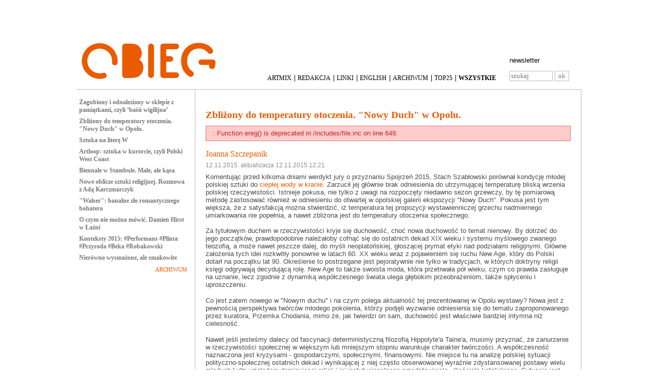

--- FILE ---
content_type: text/html; charset=utf-8
request_url: https://archiwum-obieg.u-jazdowski.pl/recenzje/36890
body_size: 14221
content:
<!DOCTYPE html PUBLIC "-//W3C//DTD XHTML 1.0 Strict//EN" "http://www.w3.org/TR/xhtml1/DTD/xhtml1-strict.dtd">
<html xmlns="http://www.w3.org/1999/xhtml" xml:lang="pl" lang="pl">
  <head>
    <meta name="verify-v1" content="TKqyBHp2zq3G26pPzdfHOxXJ20YHDIbvLmQJS9rvPbE=" />
    <meta name="avgthreatlabs-verification" content="454ff648c2df4f916fe3c55cb0ffa2a8951b405d" /> 
    <meta http-equiv="content-language" content="pl">
    <title>Zbliżony do temperatury otoczenia. &quot;Nowy Duch&quot; w Opolu.  | obieg.pl</title>
    <meta http-equiv="Content-Type" content="text/html; charset=utf-8" />
<meta name="description" content="Komentując przed kilkoma dniami werdykt jury o przyznaniu Spojrzeń 2015, Stach Szabłowski porównał kondycję młodej polskiej sztuki do ciepłej wody w kranie. Zarzucił jej głównie brak odniesienia do utrzymującej temperaturę bliską wrzenia" />
<meta name="keywords" content="Nowy Duch,Joanna Szczepanik,Agata Bielska,Justyna Górowska,Ola Kozioł,Michał Łagowski,Honorata Martin,Magdalena Starska,Przemysław Chodań,Galeria Sztuki Współczesnej,Opole,Recenzje,Obieg,sztuka,Polish art,CSW,Zamek Ujazdowski,fotografia,photography" />
<link rel="shortcut icon" href="/misc/favicon.ico" type="image/x-icon" />
    <style type="text/css" media="all">@import "/modules/cck/content.css";</style>
<style type="text/css" media="all">@import "/modules/date/date.css";</style>
<style type="text/css" media="all">@import "/modules/date/date_popup/themes/white.calendar.css";</style>
<style type="text/css" media="all">@import "/modules/date/date_popup/themes/timeentry.css";</style>
<style type="text/css" media="all">@import "/modules/footnotes/footnotes.css";</style>
<style type="text/css" media="all">@import "/modules/img_assist/img_assist.css";</style>
<style type="text/css" media="all">@import "/modules/lightbox2/css/lightbox.css";</style>
<style type="text/css" media="all">@import "/modules/node/node.css";</style>
<style type="text/css" media="all">@import "/modules/simplenews_old/simplenews.css";</style>
<style type="text/css" media="all">@import "/modules/system/defaults.css";</style>
<style type="text/css" media="all">@import "/modules/system/system.css";</style>
<style type="text/css" media="all">@import "/modules/tagadelic/tagadelic.css";</style>
<style type="text/css" media="all">@import "/modules/taxonomy_mymenu/taxonomy_mymenu.css";</style>
<style type="text/css" media="all">@import "/modules/user/user.css";</style>
<style type="text/css" media="all">@import "/modules/calendar/calendar.css";</style>
<style type="text/css" media="all">@import "/modules/cck/fieldgroup.css";</style>
<style type="text/css" media="all">@import "/sites/all/modules/print/css/printlinks.css";</style>
<style type="text/css" media="all">@import "/sites/all/modules/dhtml_mymenu/dhtml_menu.css";</style>
<style type="text/css" media="all">@import "/themes/obieg/style.css";</style>
    <script type="text/javascript" src="/misc/jquery.js"></script>
<script type="text/javascript" src="/misc/drupal.js"></script>
<script type="text/javascript" src="/modules/date/date_timezone/date_timezone.js"></script>
<script type="text/javascript" src="/modules/img_assist/img_assist.js"></script>
<script type="text/javascript" src="/modules/jquery_update/compat.js"></script>
<script type="text/javascript" src="/modules/lightbox2/js/auto_image_handling.js"></script>
<script type="text/javascript" src="/modules/lightbox2/js/lightbox.js"></script>
<script type="text/javascript" src="/misc/swfobject.js"></script>
<script type="text/javascript" src="/sites/all/modules/dhtml_mymenu/dhtml_menu.js"></script>
<script type="text/javascript">Drupal.extend({ settings: { "googleanalytics": { "trackOutgoing": 1, "trackMailto": 1, "trackDownload": 1, "trackDownloadExtensions": "7z|aac|avi|csv|doc|exe|flv|gif|gz|jpe?g|js|mp(3|4|e?g)|mov|pdf|phps|png|ppt|rar|sit|tar|torrent|txt|wma|wmv|xls|xml|zip", "LegacyVersion": 0 }, "lightbox2": { "rtl": false, "file_path": "/(\\w\\w/)files", "base_path": "/", "default_image": "/modules/lightbox2/images/brokenimage.jpg", "border_size": "45", "font_color": "000", "box_color": "fff", "top_position": "", "overlay_opacity": "0.8", "overlay_color": "000", "resize_sequence": "0", "resize_speed": 400, "fade_in_speed": 400, "slide_down_speed": 600, "use_alt_layout": 0, "disable_resize": 1, "disable_zoom": 0, "force_show_nav": 1, "loop_items": 0, "node_link_text": "", "node_link_target": "_blank", "image_count": "Zdjęcie !current z !total", "page_count": "Page !current of !total", "lite_press_x_close": "press \x3ca href=\"#\" onclick=\"hideLightbox(); return FALSE;\"\x3e\x3ckbd\x3ex\x3c/kbd\x3e\x3c/a\x3e to close", "display_image_size": "", "image_node_sizes": "(\\.jeszcze inne|\\.thumbnail|\\.preview|\\.image2|\\.image4|\\.view 2|\\.image3|\\.view 1|\\.view)", "trigger_lightbox_classes": "img.image-img_assist_custom", "trigger_lightbox_group_classes": "img.jeszcze inne, img.image-jeszcze inne,img.thumbnail, img.image-thumbnail,img.preview, img.image-preview,img.image2, img.image-image2,img.image4, img.image-image4,img.view 2, img.image-view 2,img.image3, img.image-image3,img.view 1, img.image-view 1,img.view, img.image-view,img._original, img.image-_original", "trigger_slideshow_classes": "", "trigger_lightframe_classes": "", "trigger_lightframe_group_classes": "", "custom_class_handler": 0, "custom_trigger_classes": "", "disable_for_gallery_lists": 0, "disable_for_acidfree_gallery_lists": true, "enable_acidfree_videos": false, "slideshow_interval": 5000, "slideshow_automatic_exit": 1, "show_play_pause": 1, "pause_on_next_click": 0, "pause_on_previous_click": true, "loop_slides": 0, "iframe_width": "600", "iframe_height": "600", "iframe_border": 1, "enable_video": 0 } } });</script>
<script type="text/javascript">var BASE_URL = "/";</script>
    <script type="text/javascript" src="/modules/mylink/short.js"></script>
    <script type="text/javascript" src="/misc/jquery_flash.js"></script>
    <style type="text/css" media="print">@import "/themes/obieg/print.css";</style>
    <!--[if lt IE 7]>
    <style type="text/css" media="all">@import "/themes/obieg/fix-ie.css";</style>
    <![endif]-->
  </head>
  <body onclick="closemenu()" class="sidebar-left">

<!-- Layout -->
<div id="header-region" class="clear-block" height="70px"><div id="block-dhtml_mymenu-0" class="clear-block block block-dhtml_mymenu">


  <div class="content">
      <div class="dhtml-mymenu" id="dhtml-mymenu_1">
        <div class="mymenu">
          <!--<div class="myheader">
            <a id="C1" class="LinkClose" href="#"><img height="13" width="13" alt="x" src="http://www.wykop.pl/imgdesign/ihelp/closeIt.png"/></a>
          </div>-->
          <div class="mymenu_1"><span class=title>WSZYSTKIE</span><ul class="menu">
<li class="leaf"><a href="/wydarzenie" title="View this section">WYDARZENIE</a></li>
<li class="leaf"><a href="/recenzje" title="View this section">RECENZJE</a></li>
<li class="leaf"><a href="/taxonomy/term/81" title="View this section">TEKSTY</a></li>
<li class="leaf"><a href="/kr%C3%B3tko" title="View this section">KRÓTKO</a></li>
<li class="leaf"><a href="/taxonomy/term/83" title="View this section">ROZMOWY</a></li>
<li class="leaf"><a href="/taxonomy/term/84" title="View this section">PREZENTACJE</a></li>
<li class="leaf"><a href="/taxonomy/term/85" title="View this section">KSIĄŻKI</a></li>
<li class="leaf"><a href="/taxonomy/term/86" title="View this section">FELIETON</a></li>
<li class="leaf"><a href="/kronika-29" title="View this section">KRONIKA</a></li>
<li class="leaf"><a href="/english" title="View this section">ENGLISH</a></li>
<li class="leaf"><a href="/linki" title="View this section">LINKI</a></li>
<li class="leaf"><a href="/obiegtv" title="View this section">OBIEG.TV</a></li>
</ul>

<div class="line"></div><ul class="menu">
<li class="leaf"><a href="/artmix" title="View this section">ARTMIX</a></li>
</ul>
<ul class="menu"><li class="leaf"><a href="/krytykant-jakub-banasiak">KRYTYKANT JAKUB BANASIAK</a></li></ul>
          </div>
          <div class="mymenu_2"><span class=title>BLOGI</span><div class='view view-menu-blogi'><div class='view-content view-content-menu-blogi'><ul class="blog clear-block"><li class=''><div class='view-item view-item-menu_blogi'><p class='view-field view-data-mylink_item_url'><a href="http://artaktualia.blogspot.com/" target="_blank">Art Aktualia</a></p> </div></li>
<li class=''><div class='view-item view-item-menu_blogi'><p class='view-field view-data-mylink_item_url'><a href="http://www.hiperrealizm.blogspot.com/" target="_blank">Hiperrealizm</a></p> </div></li>
<li class=''><div class='view-item view-item-menu_blogi'><p class='view-field view-data-mylink_item_url'><a href="http://strasznasztuka.blox.pl/" target="_blank">Straszna sztuka</a></p> </div></li>
<li class=''><div class='view-item view-item-menu_blogi'><p class='view-field view-data-mylink_item_url'><a href="http://flaneriaa.blox.pl/html" target="_blank">Flaneriaa!</a></p> </div></li>
<li class=''><div class='view-item view-item-menu_blogi'><p class='view-field view-data-mylink_item_url'><a href="http://pinknotdead.blox.pl/html" target="_blank">Pink not dead!</a></p> </div></li>
<li class=''><div class='view-item view-item-menu_blogi'><p class='view-field view-data-mylink_item_url'><a href="http://magdalena-ujma.blogspot.com/ " target="_blank">Krytyk na skraju...</a></p> </div></li>
<li class=''><div class='view-item view-item-menu_blogi'><p class='view-field view-data-mylink_item_url'><a href="http://fotoartaddict.blogspot.com/" target="_blank">Art Addict</a></p> </div></li>
</ul>
</div></div>
<div class="line"></div><ul class="menu">
<li class="leaf"><a href="/og%C5%82oszeniowy" title="View this section">Ogłoszeniowy</a></li>
</ul>
</div><div class="mymenu_4"><div class="line"></div><ul class="all-links links"><li  class="first menu-1-1-217"><a href="/redakcja/" class="menu-1-1-217">REDAKCJA</a></li>
<li  class="last menu-1-2-217"><a href="/reklama/" class="menu-1-2-217">REKLAMA</a></li>
</ul></div></div>
      </div></div>
</div>
</div>

  <div id="wrapper">
    <div id="container" class="clear-block">
      <div id="header" class="clear-block">
        <div id="logo-floater">
        <a href="/" title=""><img src="/themes/obieg/logo.png" alt="" id="logo" /></a>        </div>
         <div id="header-center">
          <div id="header-1">
          <div id="reklama_2">
          <div id="baner_up">

</div>          </div>
                    <ul class="primary-links links"><li  class="first menu-1-1-74"><a href="/artmix" class="menu-1-1-74">ARTMIX</a></li>
<li  class="menu-1-2-74"><a href="/redakcja/" class="menu-1-2-74">REDAKCJA</a></li>
<li  class="menu-1-3-74"><a href="/linki" class="menu-1-3-74">LINKI</a></li>
<li  class="menu-1-4-74"><a href="/english" class="menu-1-4-74">ENGLISH</a></li>
<li  class="menu-1-5-74"><a href="/archiwum/79" class="menu-1-5-74">ARCHIWUM</a></li>
<li  class="menu-1-6-74"><a href="/top25" class="menu-1-6-74">TOP25</a></li>
<li  class="last menu-1-7-74"><a href="javascript: show();" title="Wszystkie kategorie" class="menu-1-7-74">WSZYSTKIE</a></li>
</ul>                    </div></div>
          <div id="header-2">
          <ul class="secondary-links"><li  class="first last menu-1-1-2"><a href="/newsletter/subscriptions" class="menu-1-1-2">newsletter</a></li>
</ul><div class="header-search"><form action="/recenzje/36890"  accept-charset="UTF-8" method="post" id="search-theme-form">
<div><div id="search" class="container-inline"><div class="form-item">
 <input type="text" maxlength="256" name="search_theme_form_keys" id="edit-search-theme-form-keys"  size="10" value="szukaj" onclick="this.value=&quot;&quot;" class="form-text" />
</div>
<input type="submit" name="op" id="edit-submit" value="ok"  class="form-submit" />
<input type="hidden" name="form_id" id="edit-search-theme-form" value="search_theme_form"  />
</div>
</div></form>
          </div>
                </div>
      </div> <!-- /header -->

            <div id="sidebar-left" class="sidebar">
      <div id="block-taxonomy_mymenu-75" class="clear-block block block-taxonomy_mymenu">


  <div class="content">
<div class='view view-nodes-category'><div class='view-content view-content-nodes-category'><div class="item-list"><ul><li><div class='view-item view-item-nodes-category'><div class='view-field view-data-node-title'><a href="/recenzje/37079">Zagubiony i odnaleziony w sklepie z pamiątkami, czyli ‘baśń wigilijna’</a></div><div class='view-field view-data-node-comment-statistics-comment-count'></div></div>
</li><li><div class='view-item view-item-nodes-category'><div class='view-field view-data-node-title'><a href="/recenzje/36890" class="active">Zbliżony do temperatury otoczenia. &quot;Nowy Duch&quot; w Opolu. </a></div><div class='view-field view-data-node-comment-statistics-comment-count'></div></div>
</li><li><div class='view-item view-item-nodes-category'><div class='view-field view-data-node-title'><a href="/recenzje/36728">Sztuka na literę W</a></div><div class='view-field view-data-node-comment-statistics-comment-count'></div></div>
</li><li><div class='view-item view-item-nodes-category'><div class='view-field view-data-node-title'><a href="/recenzje/36662">Artloop: sztuka w kurorcie, czyli Polski West Coast</a></div><div class='view-field view-data-node-comment-statistics-comment-count'></div></div>
</li><li><div class='view-item view-item-nodes-category'><div class='view-field view-data-node-title'><a href="/recenzje/36600">Biennale w Stambule. Małe, ale kąsa</a></div><div class='view-field view-data-node-comment-statistics-comment-count'></div></div>
</li><li><div class='view-item view-item-nodes-category'><div class='view-field view-data-node-title'><a href="/recenzje/36304">Nowe oblicze sztuki religijnej. Rozmowa z Adą Karczmarczyk</a></div><div class='view-field view-data-node-comment-statistics-comment-count'></div></div>
</li><li><div class='view-item view-item-nodes-category'><div class='view-field view-data-node-title'><a href="/recenzje/36231">&quot;Walser&quot;: banalne zło romantycznego bohatera</a></div><div class='view-field view-data-node-comment-statistics-comment-count'></div></div>
</li><li><div class='view-item view-item-nodes-category'><div class='view-field view-data-node-title'><a href="/recenzje/36164">O czym nie można mówić. Damien Hirst w Łaźni</a></div><div class='view-field view-data-node-comment-statistics-comment-count'></div></div>
</li><li><div class='view-item view-item-nodes-category'><div class='view-field view-data-node-title'><a href="/recenzje/36098">Konteksty 2015: #Performans #Plinta #Przyroda #Beka #Robakowski</a></div><div class='view-field view-data-node-comment-statistics-comment-count'></div></div>
</li><li><div class='view-item view-item-nodes-category'><div class='view-field view-data-node-title'><a href="/recenzje/36017">Nierówno wysmażone, ale smakowite</a></div><div class='view-field view-data-node-comment-statistics-comment-count'></div></div>
</li></ul></div></div></div>
<div class="archive clear-block"><a href="/archiwum/80" class="block-archive">ARCHIWUM</a></div></div>
</div>
      </div>
      
    <div id="center">
      <div id="squeeze">
        <div class="right-corner">
          <div class="left-corner">
                    
                    <h2>Zbliżony do temperatury otoczenia. &quot;Nowy Duch&quot; w Opolu. </h2>          
          
                    <div class="messages error">
: Function ereg() is deprecated in /includes/file.inc on line 649.</div>
          <div id="node-36890" class="node">



      <span class="submitted_user">
    Joanna Szczepanik    </span>
    <span class="submitted">12.11.2015.&nbsp;aktualizacja&nbsp;12.11.2015 12:21</span>
    <div class="content">
    <p>
Komentując przed kilkoma dniami werdykt jury o przyznaniu Spojrzeń 2015, Stach Szabłowski porównał kondycję młodej polskiej sztuki do <a href="http://www.dwutygodnik.com/artykul/6203-ciepla-woda-w-kranie.html">ciepłej wody w kranie</a>. Zarzucił jej głównie brak odniesienia do utrzymującej temperaturę bliską wrzenia polskiej rzeczywistości. Istnieje pokusa, nie tylko z uwagi na rozpoczęty niedawno sezon grzewczy, by tę pomiarową metodę zastosować również w odniesieniu do otwartej w opolskiej galerii ekspozycji &quot;Nowy Duch&quot;. Pokusa jest tym większa, że z satysfakcją można stwierdzić, iż temperatura tej propozycji wystawienniczej grzechu nadmiernego umiarkowania nie popełnia, a nawet zbliżona jest do temperatury otoczenia społecznego. 
</p>
<p>
Za tytułowym duchem w rzeczywistości kryje się duchowość, choć nowa duchowość to temat nienowy. By dotrzeć do jego początków, prawdopodobnie należałoby cofnąć się do ostatnich dekad XIX wieku i systemu myślowego zwanego teozofią, a może nawet jeszcze dalej, do myśli neoplatońskiej, głoszącej prymat etyki nad podziałami religijnymi. Główne założenia tych idei rozkwitły ponownie w latach 60. XX wieku wraz z pojawieniem się ruchu New Age, który do Polski dotarł na początku lat 90. Określenie to postrzegane jest pejoratywnie nie tylko w tradycjach, w których doktryny religii księgi odgrywają decydującą rolę. New Age to także swoista moda, która przetrwała pół wieku, czym co prawda zasługuje na uznanie, lecz zgodnie z dynamiką współczesnego świata ulega głębokim przeobrażeniom, także spłyceniu i uproszczeniu. 
</p>
<p>
Co jest zatem nowego w &quot;Nowym duchu&quot; i na czym polega aktualność tej prezentowanej w Opolu wystawy? Nowa jest z pewnością perspektywa twórców młodego pokolenia, którzy podjęli wyzwanie odniesienia się do tematu zaproponowanego przez kuratora, Przemka Chodania, mimo że, jak twierdzi on sam, duchowość jest właściwie bardziej intymna niż cielesność. 
</p>
<p>
Nawet jeśli jesteśmy dalecy od fascynacji deterministyczną filozofią Hippolyte'a Taine'a, musimy przyznać, że zanurzenie w rzeczywistości społecznej w większym lub mniejszym stopniu warunkuje charakter twórczości. A współczesność naznaczona jest kryzysami - gospodarczymi, społecznymi, finansowymi. Nie miejsce tu na analizę polskiej sytuacji polityczno-społecznej ostatnich dekad i wynikającej z niej często obserwowanej wyraźnie zdystansowanej postawy wielu młodych ludzi względem dominującej religii i jej instytucjonalnego przedstawiciela - Kościoła katolickiego. Sytuacja jest tym bardziej skomplikowana, że wyznanie stanowiące element tradycji jest niezwykle istotnym komponentem kultury. W konsekwencji mowa tu o poważnym dylemacie, który prowadzić może do kolejnego kryzysu - tożsamości. Jak zatem poradzić sobie z tą sytuacją, by być w zgodzie jednocześnie ze sobą i z własną kulturą, tradycją? Choć w narracji kuratorskiej w zasadzie nie pojawia się odniesienie do religii czy Kościoła, nie ulega wątpliwości, że zaproponowany przez Chodania temat dotyka obszarów najgłębszych tajników konstrukcji zwanej tożsamością. 
</p>
<p>
Co zatem robić, kiedy proponowana nam oparta na instytucji duchowość z różnych powodów nie wystarcza? W którym kierunku się zwrócić, z jakiego źródła zaczerpnąć? Często pytanie to pojawia się dopiero w momencie przyjęcia odpowiedzialności za kolejne pokolenie, któremu w pakiecie z tym, co najlepsze, chcielibyśmy zaoferować również duchowość. Czasem wracamy wtedy na łono Kościoła. Albo przeciwnie, szukamy jej w sferze pozareligijnej, w kontakcie z drugim człowiekiem, z przyrodą, w medytacji. Można naturalnie użyć uproszczenia i określić wszelkie źródła pozareligijne mianem New Age, lecz można także spojrzeć na nie jako na przejawy uważności wobec siebie i otoczenia, poszukiwanie autentyczności i głębszych doznań, których nie odnajdujemy w sferze duchowości zinstytucjonalizowanej. 
</p>
<p>
Wystawa opolska ujmuje problem duchowości na dwóch poziomach. Pierwszy, ogólniejszy, dotyczy kwestii samej sztuki jako swoistego rodzaju duchowości, i ponownie zadaje jedno z podstawowych pytań estetyki: czy kontakt z dziełem sztuki jest doświadczeniem absolutnie nieporównywalnym z innymi rodzajami doświadczeń? Odpowiedź dyskursu naukowego -religioznawczego, socjologicznego, antropologicznego czy psychologicznego byłaby negatywna. Wymieniają one bowiem sztukę w jednym szeregu ze sportem, ekonomią, medycyną jako obszarami, na które rozszerzyła się sfera sacrum. Drugi poziom ujęcia tematu to indywidualne postawy artystów, sposób, w jaki każdy z zaproszonych do udziału odnosi się do tematu duchowości, poszukując owej sfery na własną rękę. 
</p>
<p>
<b>Sztuka nowej duchowości jest procesem, dzieło sztuki zapisem doświadczenia</b><a class="see_footnote" id="footnoteref1_31idhr7" title="Jeśli nie zaznaczono inaczej, śródtytuły i cytaty pochodzą z opisu kuratorskiego, towarzyszących pracom tekstów artystów oraz rozmów z nimi ,przeprowadzonych podczas wernisażu z Galerii Sztuki Współczesnej w Opolu 23.10.2015. " href="#footnote1_31idhr7">1</a> 
</p>
<p>
Prace prezentowane na wystawie to zapisy poszukiwania duchowości, dążenia do niej. Impulsem stają się emocje, celem - pogłębianie własnej świadomości, uważność na relacje ze światem. Być może właśnie rolą artysty jest wskazanie kierunku poszukiwań osobom, których cele zawodowe rzadko idą w parze z rozwijaniem własnej wrażliwości. Patrząc na wystawę &quot;Nowy Duch&quot; pod tym kątem, można w niej znaleźć również odpowiedź na pytanie o rolę artysty w społeczeństwie. 
</p>
<!--image--><span class="inline inline-left"><a href="/files/images/01_178.jpg" rel="lightbox"><img src="/files/images/01_178.jpg" alt="Film &quot;Orang Pendek&quot; Justyny Górowskiej i  Adama Gruby; fragment ekspozycji  „Nowy Duch”, Galeria Sztuki Współczesnej w Opolu.  F" title="Film &quot;Orang Pendek&quot; Justyny Górowskiej i  Adama Gruby; fragment ekspozycji  „Nowy Duch”, Galeria Sztuki Współczesnej w Opolu.  F" class="image image-_original" height="372" width="560" /></a><br />
<span class="caption" style="width: 558px"><b>Film &quot;Orang Pendek&quot; Justyny Górowskiej i Adama Gruby; <br />
fragment ekspozycji „Nowy Duch”, Galeria Sztuki Współczesnej w Opolu. <br />
Fot.: archiwum GSW w Opolu</b></span></span><!--image--> 
<p>
<b>Fermentacja jako stan ducha </b>
</p>
<p>
Wśród wydarzeń towarzyszących ekspozycji znalazły się między innymi prowadzone przez Agatę Bielską warsztaty kompostowania i fermentacji, które w kontekście zdecydowanie niematerialnej wymowy tytułu wystawy jawią się jako intrygująca metafora. Nic jednak bardziej mylnego - dla Bielskiej bowiem fermentacja to proces &quot;kontemplacji przejawów wyższego porządku&quot;, obserwacja cyklu dziejącego się samoistnie, poza naszą wolą. O ile prezentowane w formie prac wideo &quot;Proste działania&quot; są zapisem codziennych czynności wykonywanych przez artystkę z dala od cywilizacji, zgodnie z rytmem natury, to warsztaty rozpatrywać należy na kilku poziomach. Pierwszy - i w wypadku galerii sztuki nie bez znaczenia - estetyczny. Na początku była mozaika surowych produktów: w fioletowej siatce główki czerwonej kapusty, kapusta biała w siatce zielonej, obok zgrabnej marchewki owiniętej w plecionkę pomarańczową poukładane równo eleganckie cebule z dorodnym szczypiorem. Forma wizualna efektu końcowego warsztatów również robiła wrażenie: intrygująco podświetlone słoiki z różnokolorową zawartością, w której można wyodrębnić pięknie prezentujące się w słojach cienko pokrojone rzodkiewki czy kapustę. Przestrzeń galerii zmieniła swoją funkcję, stając się na kilka dni wygodną kuchnią z dobrym oświetleniem i miejscem do pracy. Ale warsztaty to również sytuacja tworzenia wspólnoty doświadczeń, swoistego <i>communitas</i>, co stanowi kolejny, niezwykle ważny aspekt duchowości. Dla Bielskiej proste, powtarzalne czynności, łączące to, co duchowe, z tym, co cielesne, zawierają potencjał bycia twórcą. Niewidzialne uniwersum bakterii niczym medium łączy artystkę ze światem, dając jednocześnie oddech i stwarzając perspektywę współpracy oraz kontemplacji natury. 
</p>
<!--image--><span class="inline inline-left"><a href="/files/images/02_170.jpg" rel="lightbox"><img src="/files/images/02_170.jpg" alt="Warsztaty kompostowania i fermentacji przygotowane przez Agatę Bielską; fragment ekspozycji  „Nowy Duch”, Galeria Sztuki Współcz" title="Warsztaty kompostowania i fermentacji przygotowane przez Agatę Bielską; fragment ekspozycji  „Nowy Duch”, Galeria Sztuki Współcz" class="image image-_original" height="420" width="560" /></a><br />
<span class="caption" style="width: 558px"><b>Warsztaty kompostowania i fermentacji przygotowane przez Agatę Bielską;<br />
fragment ekspozycji „Nowy Duch”, Galeria Sztuki Współczesnej w Opolu.<br />
Fot.: archiwum GSW w Opolu</b></span></span><!--image--> 
<p>
<b>Obecność w świecie, obecność w łańcuchu pokarmowym</b> 
</p>
<p>
Aspekt porozumienia międzygatunkowego pojawia się też w pracach Justyny Górowskiej, choć mowa tu o gatunkach w przeciwieństwie do bakterii zdecydowanie widocznych gołym okiem. W wideo zrealizowanym z Adamem Grubą artystka zabiera nas w podróż do indonezyjskiego lasu tropikalnego w poszukiwaniu Orang Pendeka. To mityczna postać opisywana przez kolonizatorów, budząca zainteresowanie naukowców i widywana przez mieszkańców, w których z powodu swojego wielkiego podobieństwa do człowieka i tajemniczej natury budzi przerażenie większe niż najgroźniejsze z dzikich zwierząt. Relacja z wyprawy do dżungli, której celem było odczucie obecności stworzenia sytuującego się gatunkowo między człowiekiem i zwierzęciem, w narracji autorów nosi ślady ścierania się dwóch perspektyw: racjonalistycznej kultury zachodniej cywilizacji oraz wynikającej z intuicyjnego poczucia czasu i miejsca wrażenia obecności Orang Pendeka. Nie brak w tym zapisie filmowym również zderzenia cywilizacyjnego na poziomie życia codziennego mieszkańców obrzeży indonezyjskiego lasu tropikalnego: na ubraniu jednej z rozmówczyń widnieje ikona Hello Kitty, przewodnicy po dżungli chodzą w trampkach i piją napoje z plastikowych butelek, a do domów na palach dobiega nieustanny warkot pił łańcuchowych. To, co wydaje się najbardziej intrygujące w odniesieniu do tematyki wystawy, to towarzyszące postaci Orang Pendeka poczucie tajemnicy, niepokoju i nadziei - potwierdzenie jego istnienia byłoby równoznaczne z odnalezieniem poszukiwanego przez naukowców od czasów Oświecenia brakującego ogniwa, a tym samym zatarcie granicy między gatunkami. Źródła postawy Górowskiej względem duchowości można odnaleźć w nurcie egzystencjalnym psychologii, zakładającym intuicyjny, obejmujący poczucie tajemnicy, charakter duchowości<a class="see_footnote" id="footnoteref2_kg3bzc0" title="K. Leszczyńska, Z. Pasek, &quot;Nowa duchowość w badaniach społecznych&quot;, [w:] &quot;Nowa duchowość w społeczeństwach monokulturowych i pluralistycznych&quot;, red. K. Leszczyńska, Z. Pasek, Nomos, Kraków 2008, s. 13." href="#footnote2_kg3bzc0">2</a>. Już w filmie &quot;Iris i Reks&quot;, w którym karmi psy mlekiem spływającym po jej ciele, artystka podkreśliła potrzebę komunikacji między gatunkami i wiary w istnienie wspólnej, uniwersalnej świadomości. 
</p>
<!--image--><span class="inline inline-left"><a href="/files/images/03_172.jpg" rel="lightbox"><img src="/files/images/03_172.jpg" alt="Fragment ekspozycji  „Nowy Duch”, Galeria Sztuki Współczesnej w Opolu.  Fot.:  archiwum GSW w Opolu" title="Fragment ekspozycji  „Nowy Duch”, Galeria Sztuki Współczesnej w Opolu.  Fot.:  archiwum GSW w Opolu" class="image image-_original" height="373" width="560" /></a><br />
<span class="caption" style="width: 558px"><b>Fragment ekspozycji „Nowy Duch”, Galeria Sztuki Współczesnej w Opolu. <br />
Fot.: archiwum GSW w Opolu</b></span></span><!--image--> 
<p>
<b>Przyjdź i weź co chcesz</b> 
</p>
<p>
Motyw zatarcia granicy między gatunkami i wejścia w skórę zwierzęcia pojawia się też wśród propozycji Honoraty Martin. Wideo &quot;Jeleń na rykowisku&quot; przyjmuje formę tym bardziej humorystyczną, im więcej uwagi poświęcimy na wsłuchanie się w naukowy opis zachowań leśnego ssaka, performersko interpretowanego przez artystkę. Ale wejście w rolę jelenia to również wyjście z własnej roli, próba poszukiwania sensu w obszarze sytuującym się poza własną tożsamością. Oznacza to porzucenie strefy komfortu, czego najlepszym przykładem jest także prezentowana na wystawie praca &quot;Wyjście w Polskę&quot;. Martin, opuszczając własne środowisko, porzuca również siebie jako konstrukt tożsamościowy. Wyrusza w drogę dosłowną i symboliczną, której celem okazuje się nieustanne rekonstruowanie własnej tożsamości, nadawanie jej nowych sensów, co jest doświadczeniem tyleż cennym, co trudnym i bolesnym, podobnie jak proces przyjmowania postawy ascetycznej, odzwierciedlony w formie bardzo atrakcyjnej animacji zatytułowanej &quot;Przyjdź i weź co chcesz&quot;. Pozbywanie się przedmiotów współkonstytuujących tożsamość to w konsekwencji pozbywanie się własnego ja, dekonstrukcja siebie jako podmiotu. 
</p>
<!--image--><span class="inline inline-left"><a href="/files/images/04_155.jpg" rel="lightbox"><img src="/files/images/04_155.jpg" alt="Film Magdy Starskiej &quot;Najważniejsze jest słońce&quot; (20110; ragment ekspozycji  „Nowy Duch”, Galeria Sztuki Współczesnej w Opolu." title="Film Magdy Starskiej &quot;Najważniejsze jest słońce&quot; (20110; ragment ekspozycji  „Nowy Duch”, Galeria Sztuki Współczesnej w Opolu." class="image image-_original" height="365" width="560" /></a><br />
<span class="caption" style="width: 558px"><b>Film Magdy Starskiej &quot;Najważniejsze jest słońce&quot; (20110; <br />
fragment ekspozycji „Nowy Duch”, Galeria Sztuki Współczesnej w Opolu.</b></span></span><!--image--> 
<p>
<b>Moja praca polega na tym, żeby pogłębiać swoją wrażliwość </b>
</p>
<p>
Magda Starska mówi wręcz o poczuciu wolności w momencie zmiany własnej podmiotowości. W realizacji wideo &quot;Słońce jest najważniejsze&quot; artystka ożywia materię otaczającą ją w przestrzeni codzienności. Kontakty z najbliższymi, obowiązki wynikające z macierzyństwa czy zwyczajne domowe czynności przybierają postać magicznych rytuałów, mających swój rytm i dramaturgię. Najważniejszym jednak bohaterem tej surrealistycznej opowieści, w której ożywione przez artystkę przedmioty komunikują się ze sobą, jest słońce, najwyższe bóstwo, dyskretnie, jakby od niechcenia, bez szczególnego zainteresowania prozą życia sterujące naszymi działaniami. W innej prezentowanej na wystawie pracy wideo - &quot;Sieję, żeby się nie marnowały&quot; - miejscem akcji jest surowy pejzaż przedwiośnia i ziemia jeszcze zmrożona po zimie, lecz już gotowa przyjąć ziarno. W realizacji filmu udział wzięli miłośnicy <i>nordic walking, </i>w rytm uporządkowanego marszu znaczący marcową ziemię wgłębieniami po kijkach, w których artystka, podążając za grupą, niczym siewca umieszczała ziarna słonecznika. Modnej aktywności poprawiającej zdrowie i sprawność Starska nadaje zaskakujący wymiar usprawniania zasiewu. Zamienia role, &quot;uprzedmiotawiając człowieka, aby uwypuklić jego materialność w świecie na wskroś materialnym&quot;. Postawę taką można interpretować w kategoriach stosowanego w religioznawstwie i naukach społecznych terminu &quot;duchowość uprzedmiotowiająca&quot;, który podkreśla indywidualne relacje człowieka z energią zawartą również w materii, nie odcinającego się jednak &quot;od poszukiwania zewnętrznych źródeł znaczeń i autorytetu&quot;<a class="see_footnote" id="footnoteref3_p26k0y2" title="D. Hall, &quot;Duchowość uprzedmiotowiająca jako trzecia opcja? Spojrzenie z polskiej perspektywy&quot;, [w:] &quot;Nowa duchowość w społeczeństwach monokulturowych i pluralistycznych&quot;, (red. K. Leszczyńska, Z. Pasek), Nomos, Kraków 2008, s. 100. " href="#footnote3_p26k0y2">3</a><b>.</b> 
</p>
<!--image--><span class="inline inline-left"><a href="/files/images/05_150.jpg" rel="lightbox"><img src="/files/images/05_150.jpg" alt="Fragment ekspozycji  „Nowy Duch”, Galeria Sztuki Współczesnej w Opolu.  Fot.:  archiwum GSW w Opolu" title="Fragment ekspozycji  „Nowy Duch”, Galeria Sztuki Współczesnej w Opolu.  Fot.:  archiwum GSW w Opolu" class="image image-_original" height="347" width="560" /></a><br />
<span class="caption" style="width: 558px"><b>Fragment ekspozycji „Nowy Duch”, Galeria Sztuki Współczesnej w Opolu. <br />
Fot.: archiwum GSW w Opolu</b></span></span><!--image--> 
<p>
<b>Nić wielkiej sieci życia</b> 
</p>
<p>
Marcowy zasiew Magdy Starskiej koresponduje z działaniem Oli Kozioł zrealizowanym w reakcji na wiadomość o podpaleniu pomnika przyrody, jednego z najstarszych w Polsce dębów. Ból spowodowany tą informacją zainspirował artystkę do wykonania rodzaju świeckiej modlitwy, gestu przeprosin drzewa będącego &quot;nicią wielkiej sieci życia&quot;. Odpowiedzią na bieżące wydarzenia był także cykl performansów dokamerowych, zrealizowanych w przestrzeni domowej z udziałem kota. W poczuciu bezsilności i zażenowania w reakcji na doniesienia z ogarniętych wojną Syrii i Ukrainy, artystka próbuje niejako wrócić do pierwotnej formy komunikacji i za pomocą dźwięku nawiązać kontakt ze zwierzęciem. Materią twórczości Oli Kozioł stał się śpiew, który określa jej myślenie o duchowości i dzięki któremu sama staje się medium. W realizacji &quot;Kiedy paski bibułki poruszają się na wietrze, całuje powietrze&quot; wyraźna jest zarówno inspiracja regionalnymi przygotowaniami do celebracji święta Bożego Ciała, jak i naturą, elementami krajobrazu, w których woda i powietrze nabierają cech osobowych albo cech bóstwa. W przestrzeni wystawy znajduje się również zapis wędrówki artystki z pejzażem polskich łąk i wsi w roli głównej. W przeciwieństwie jednak do realizacji Honoraty Martin, ta droga nie budzi lęku i poczucia bezsensu. Przeciwnie - jest afirmacją życia, natchnieniem w procesie kontemplacji będącej mistycznym doświadczeniem zakorzenienia w czasie, przestrzeni i w relacjach z napotkanymi ludźmi. Artystka mówi o biosferze jako domu, jest świadoma bezpośredniego wpływu własnych słów i czynów na otoczenie. W tej postawie artystycznej dostrzec można założenia ekofilozofii, głębokiego pojmowania ekologii, okazywania światu szacunku, utożsamienia piękna z naturą i - co nie mniej ważne - poczucie bycia częścią uniwersum, za które ponosimy osobistą odpowiedzialność. 
</p>
<!--image--><span class="inline inline-left"><a href="/files/images/06_145.jpg" rel="lightbox"><img src="/files/images/06_145.jpg" alt="Fragment ekspozycji  „Nowy Duch”, Galeria Sztuki Współczesnej w Opolu.  Fot.:  archiwum GSW w Opolu" title="Fragment ekspozycji  „Nowy Duch”, Galeria Sztuki Współczesnej w Opolu.  Fot.:  archiwum GSW w Opolu" class="image image-_original" height="339" width="560" /></a><br />
<span class="caption" style="width: 558px"><b>Fragment ekspozycji „Nowy Duch”, Galeria Sztuki Współczesnej w Opolu. <br />
Fot.: archiwum GSW w Opolu</b></span></span><!--image--> 
<p>
<b>Pachnie zwykłym człowiekiem z peryferii Europy</b> 
</p>
<p>
Dźwięk jest również dominującym elementem formalnym pracy Michała Łagowskiego. Dobiegające z jego instalacji cykanie świerszczy, zderzone ze śpiewem Oli Kozioł, zdominowało audiosferę części przestrzeni ekspozycyjnej. Jak podkreśla artysta, świerszcze to jedyny autobiograficzny, pochodzący z rodzinnej wsi element jego pracy. W obszarze jego zainteresowania znajdują się grupy słabo reprezentowane w świadomości społecznej oraz problem centrum i peryferii, w tym wsi i jej mieszkańców, zdaniem artysty wykluczonych z elitarnego kręgu odbiorców sztuki współczesnej. Łagowski podjął temat duchowości w sposób dość przewrotny, mianowicie wcielając się w rolę klienta Cyganek wróżbitek. Przedstawiając instalację dźwiękową będącą zapisem tego spotkania, sporo ryzykował, bowiem &quot;nagrywanie przepowiedni przynosi pecha&quot;. Jak twierdzi artysta, &quot;tonący wróżby się chwyta&quot;, wskazując na szczególną popularność tego typu usług w czasach kryzysów społecznych i politycznych. Zapewne kwestią nierozstrzygniętą pozostanie, czy 50 zł za odczynienie uroku to dużo, czy mało, ale bez wątpienia odczynianie to konkretna praca, a autor sprawiał wrażenie zadowolonego, gdyż &quot;wróżba okazała się dobra, a honorarium za wystawę wysokie&quot;. W efekcie propozycję Łagowskiego interpretować można niemal jako kontestację potrzeby zajmowania się tematem duchowości, a w najlepszym wypadku jako postawienie znaku równości między wróżeniem a praktyką artystyczną. Czy obie te aktywności nie są wykonywane ostatecznie z tego samego powodu - finansowego? I co - tu sprawa poważniejsza - jeśli cygańskie wróżby mają większą siłę przebicia, szerszy odbiór w społeczeństwie niż wystawa sztuki współczesnej? 
</p>
<p>
Mimo że ekspozycja dotyczy raczej duchowości, niż ducha, w tytule unika się sformułowania &quot;nowa duchowość&quot;. Czy jest to spowodowane złą prasą tego określenia, zbyt chętnie kojarzonego z ruchem New Age? Warto podkreślić, że synkretyzm, również duchowy, cechujący polską kulturę, jest w niej naturalnym skutkiem globalizacji, przepływu informacji, a w jakimś stopniu również atmosfery społeczno-politycznej. Nie trzeba zdawać sobie sprawy z istnienia wegetarianizmu, zaliczanego w poczet ruchu New Age, żeby podjąć decyzję o zaprzestaniu jedzenia mięsa. Niektóre postawy przyjmujemy naturalnie, poza wszelkimi modami. Wystarczy uważność wobec siebie i świata. Opis kuratorski kieruje trochę odbiorcę na tory naukowe - nawiązuje do feminizmu, gender, posthumanizmu. Ale są to przecież elementy życia codziennego, które, by być dostrzeżone, nie potrzebują naukowego nazewnictwa, a jedynie uważności, wrażliwości, czasem dystansu. I właśnie owo zanurzenie w życie codzienne jest największą siłą tej wystawy. Nowa duchowość to zjawisko aktualne i żywe, choć nieczęsto artykułowane w dyskursie pozanaukowym. Dlatego &quot;Nowy duch&quot; to wystawa ważna i potrzebna. 
</p>
<p>
&nbsp;
</p>
<p>
<a href="/kronika/36796">&quot;Nowy Duch&quot;, </a>artyści: Agata Bielska, Justyna Górowska, Ola Kozioł, Michał Łagowski, Honorata Martin, Magdalena Starska; kurator: Przemysław Chodań, <a href="http://www.galeriaopole.pl/pl/nowy-duch">Galeria Sztuki Współczesnej, Opole</a>, 23.10.2015-22.11.2015. 
</p>
<p>
Wystawa dofinansowana ze środków Ministra Kultury i Dziedzictwa Narodowego. 
</p>


<ol class="footnotes"><li><a class="footnote" id="footnote1_31idhr7" href="#footnoteref1_31idhr7">1.</a> Jeśli nie zaznaczono inaczej, śródtytuły i cytaty pochodzą z opisu kuratorskiego, towarzyszących pracom tekstów artystów oraz rozmów z nimi ,przeprowadzonych podczas wernisażu z Galerii Sztuki Współczesnej w Opolu 23.10.2015. </li>
<li><a class="footnote" id="footnote2_kg3bzc0" href="#footnoteref2_kg3bzc0">2.</a> K. Leszczyńska, Z. Pasek<i>, &quot;</i>Nowa duchowość w badaniach społecznych&quot;, [w:] &quot;Nowa duchowość w społeczeństwach monokulturowych i pluralistycznych&quot;, red. K. Leszczyńska, Z. Pasek, Nomos, Kraków 2008, s. 13.</li>
<li><a class="footnote" id="footnote3_p26k0y2" href="#footnoteref3_p26k0y2">3.</a> D. Hall, &quot;Duchowość uprzedmiotowiająca jako trzecia opcja? Spojrzenie z polskiej perspektywy&quot;, [w:] &quot;Nowa duchowość w społeczeństwach monokulturowych i pluralistycznych&quot;, (red. K. Leszczyńska, Z. Pasek), Nomos, Kraków 2008, s. 100. </li>
</ol>


  </div>
    <div class="clear-block clear">
        <div class="meta_duble">
          <div class="terms"><ul class="links inline"><li  class="first last taxonomy_term_80"><a href="/recenzje" rel="tag" title="" class="taxonomy_term_80">Recenzje</a></li>
</ul></div>
      <div class="cloud"><span class="title_terms">Szybkie wyszukiwanie</span><a href="/search/node/Agata+Bielska" class="tagadelic level1" rel="tag">Agata Bielska,</a>
<a href="/search/node/Galeria+Sztuki+Wsp%C3%B3%C5%82czesnej" class="tagadelic level1" rel="tag">Galeria Sztuki Współczesnej,</a>
<a href="/search/node/Honorata+Martin" class="tagadelic level1" rel="tag">Honorata Martin,</a>
<a href="/search/node/Joanna+Szczepanik" class="tagadelic level1" rel="tag">Joanna Szczepanik,</a>
<a href="/search/node/Justyna+G%C3%B3rowska" class="tagadelic level1" rel="tag">Justyna Górowska,</a>
<a href="/search/node/Magdalena+Starska" class="tagadelic level1" rel="tag">Magdalena Starska,</a>
<a href="/search/node/Micha%C5%82+%C5%81agowski" class="tagadelic level1" rel="tag">Michał Łagowski,</a>
<a href="/search/node/Nowy+Duch" class="tagadelic level1" rel="tag">Nowy Duch,</a>
<a href="/search/node/Ola+Kozio%C5%82" class="tagadelic level1" rel="tag">Ola Kozioł,</a>
<a href="/search/node/Opole" class="tagadelic level1" rel="tag">Opole,</a>
<a href="/search/node/Przemys%C5%82aw+Choda%C5%84" class="tagadelic level1" rel="tag">Przemysław Chodań,</a>
</div>              </div> 
          <div class="links"><ul class="links inline"><li  class="first last print"><a href="/print/36890" title="Wyświetl wersję do wydruku tej strony." class="print-page print" onclick="window.open(this.href); return false" rel="nofollow">Wersja do druku</a></li>
</ul></div>
      </div>

</div>          <span class="clear"></span>
                    </div>
        </div>
      </div>
    </div> <!-- /.left-corner, /.right-corner, /#squeeze, /#center -->

          <div id="footer" class="clear-block">
      <div id="logo-floater">
      <div id="block-node-0" class="clear-block block block-node">

  <h2>RSS - artukuły</h2>

  <div class="content"><a href="/rss.xml" class="feed-icon"><img src="/misc/feed.png" alt="Subskrybuj zawartość" title="Subskrybuj zawartość" width="16" height="16" /></a></div>
</div>
       <ul>
      <li><a class="footer-links links" href="http://www.streamonline.pl/" target="_blank">Transmisje online zapewnia<br>StreamOnline</a></li>     
      </ul>
      </div>
      <div id="footer-center">
        <div id="footer-1">
                <ul class="footer-links links"><li  class="first menu-1-1-141"><a href="/redakcja/" class="menu-1-1-141">REDAKCJA</a></li>
<li  class="menu-1-2-141"><a href="/reklama/" class="menu-1-2-141">REKLAMA</a></li>
<li  class="last menu-1-3-141"><a href="/" class="menu-1-3-141">© CSW Zamek Ujazdowski + autorzy</a></li>
</ul>                <ul class="footer-5">
          <li>Stronę Obiegu zrealizowano ze środków finansowych Ministra Kultury i Dziedzictwa Narodowego.
<br>
Obieg wydawany jest przez Centrum Sztuki Współczesnej Zamek Ujazdowski w Warszawie.        </ul>
        </div>
      </div>
      <div id="footer-2">
      <a href="http://csw.art.pl" title=""><img src="/themes/obieg/logo_footer.jpg" alt="" id="logo" /></a>      </div>
    </div>

    </div>
  </div>

<script type="text/javascript">
            (function(i,s,o,g,r,a,m){i['GoogleAnalyticsObject']=r;i[r]=i[r]||function(){
            (i[r].q=i[r].q||[]).push(arguments)},i[r].l=1*new Date();a=s.createElement(o),
            m=s.getElementsByTagName(o)[0];a.async=1;a.src=g;m.parentNode.insertBefore(a,m)
            })(window,document,'script','//www.google-analytics.com/analytics.js','ga');

            ga('create', '"UA-6543551-1"', 'auto');
            ga('send', 'pageview');
        </script>
<script type="text/javascript"></script>
</body>
</html>




--- FILE ---
content_type: text/css
request_url: https://archiwum-obieg.u-jazdowski.pl/modules/footnotes/footnotes.css
body_size: 748
content:
/*
 * CSS specific to Footnotes module.
*
* Thanks to binford2k@lug.wsu.edu for this tip and drinkypoo
* for the question leading up to it. http://drupal.org/node/80538
*/
 

/* Add empty space before footnotes and a black line on top. */
.footnotes {
  clear: both;
  margin-top: 4em;
  margin-bottom: 2em;
  width:380px;
}

/* Make footnotes appear in a smaller font */
.footnotes {
  font-size: 12px;
  font-family:"Arial";
  color: #777777;

}

/* 
  Make the footnote a supertext^1
*/
.see_footnote {
  vertical-align: top;
  position: relative;
  top: -0.25em;
  font-size: 0.8em;

}

/* Hide the actual number of the OL list of footnotes*/
ol.footnotes {
  list-style-type: none;
  margin-left: 0;
  padding-left: 0;
}
ol.footnotes li {
  padding-left: 2em;
  margin-bottom: 1em;
}

/* Move the footnote number outside of the margin for footnote text (hanging indent) */
ol.footnotes {
  /* This is apparently very needed for the "position: absolute;" below to work correctly*/
  position: relative; 
}
.footnotes .footnote {
  position: absolute;
  left: 0;
  z-index: 2;
}

/* Note: This CSS has a minor bug on all versions of IE in that the footnote numbers 
are aligned with the absolute bottom of their space, thus being a couple of pixels 
lower than their corresponding line of text. IE5.5 has a serious bug in that the numbers 
are not shifted left at all, thus being garbled together with the start of their text. */


/*
 * Textile Footnotes 
 */
 /* First footnote */
 #fn1 {
   border-top: 1px solid #000000;
   margin-top: 3em;
 }
 .footnote {
   font-size: 0.9em;
 }



--- FILE ---
content_type: text/css
request_url: https://archiwum-obieg.u-jazdowski.pl/sites/all/modules/print/css/printlinks.css
body_size: 181
content:
/* $Id: printlinks.css,v 1.1.4.2 2008/09/02 08:55:20 jcnventura Exp $ */

.print-link {
  position:relative;
  bottom: 0.5em;
  float:right;
  margin-left: 1em;
}

.print-syslink {
  margin-right: 1em;
}

img.print-icon {
  vertical-align: middle;
}

img.print-icon-margin {
  margin-right: 4px;
}

label.printmail-label {
  width: 175px;
  float: left;
}


--- FILE ---
content_type: text/css
request_url: https://archiwum-obieg.u-jazdowski.pl/sites/all/modules/dhtml_mymenu/dhtml_menu.css
body_size: 661
content:
#header-region .dhtml-mymenu {
	background:transparent none repeat scroll 0 0;
	display:none;
	height:auto;
	padding:0;
	position:absolute;
	text-align:left;
	width:220px;
	z-index:5;
}

#header-region .dhtml-mymenu .mymenu{
	/*width:459px;*/
	width:329px;
	background-color: #FFFFFF;
	border: 1px solid #777777;
	height:340px;
	display:block;

}

#header-region .dhtml-mymenu .myheader{

}

#header-region .dhtml-mymenu .myheader a.LinkClose {
	float:right;
	color: #FFFFFF;
}

#header-region .dhtml-mymenu .mymenu_1{
position:relative;
float:left;
width:160px;
margin:14px 10px 0px 18px;
}

#header-region .dhtml-mymenu .mymenu_2{
position:relative;
float:left;
width:130px;
margin:51px 10px 0px 0px;
}
#header-region .dhtml-mymenu .mymenu_3{
position:relative;
width:120px;
height:190px;
float:left;
margin:51px 10px 0px 0px;
}
#header-region .dhtml-mymenu .mymenu_2 .title{
color:#777777;
display:block;
font-family:"Georgia";
font-size:10px;
font-weight:bold;
}
#header-region .dhtml-mymenu .mymenu_3 .title{
color:#777777;
display:block;
font-family:"Georgia";
font-size:10px;
font-weight:bold;
}


#header-region .dhtml-mymenu .mymenu_1 .title{
	color:#000000;
	font-family:"Georgia";
	font-size:12px;
	font-weight:bold;
	margin-bottom:19px;
	display:block;

}
#header-region .dhtml-mymenu .mymenu_1 .menu{
	display:block;
	margin:0;


}
#header-region .dhtml-mymenu .mymenu_1 .line{
	width:100px;
	height:1px;
	font-size:1px;
	border-bottom: solid 1px #e2e2e2;
	display:block;
	margin-top:12px;
	margin-bottom:5px;

}
#header-region .dhtml-mymenu .mymenu_1 li{
	display:block;
	margin:0;
	line-height: 1em;
}
#header-region .dhtml-mymenu .mymenu_1 li a{
	color:#000000;
	font-family:"Georgia";
	font-size:11px;

}
#header-region .dhtml-mymenu .mymenu_1 li a:hover {
	font-weight:bold;
	text-decoration: none;
	

}

#header-region .dhtml-mymenu .mymenu_2 *{
	display:block;
	margin-top:0px;
}
#header-region .dhtml-mymenu .mymenu_2 ul {
	margin:0px;
	padding:0px;
}
#header-region .dhtml-mymenu .mymenu_2 li{
	display:block;
	margin:0;
	line-height: 1em;
}
#header-region .dhtml-mymenu .mymenu_2 li a{
	color:#787878;
	font-family:"Georgia";
	font-size:11px;

}
#header-region .dhtml-mymenu .mymenu_2 li a:hover {
	font-weight:bold;
	text-decoration: none;

}
#header-region .dhtml-mymenu .mymenu_2 .line{
	width:100px;
	height:1px;
	font-size:1px;
	border-bottom: solid 1px #e2e2e2;
	display:block;
	margin-top:12px;
	margin-bottom:5px;

}

#header-region .dhtml-mymenu .mymenu_3 *{
	display:block;
}
#header-region .dhtml-mymenu .mymenu_3 ul {
	margin:0px;
}
#header-region .dhtml-mymenu .mymenu_3 li{
	display:block;
	margin:0;
	line-height: 1em;
}
#header-region .dhtml-mymenu .mymenu_3 li a{
	color:#787878;
	font-family:"Georgia";
	font-size:11px;

}
#header-region .dhtml-mymenu .mymenu_3 li a:hover {
	font-weight:bold;
	text-decoration: none;

}

#header-region .dhtml-mymenu .mymenu_4{
position: absolute; 
top: 260px; 
/*left: 329px; */
left:189px;
width:120px;
height:80px;
padding-right: 10px;
}
#header-region .dhtml-mymenu .mymenu_4 .line{
	width:100px;
	height:1px;
	font-size:1px;
	border-bottom: solid 1px #e2e2e2;
	display:block;
	margin-top:2px;
	margin-bottom:5px;

}

#header-region .dhtml-mymenu .mymenu_4 .all-links{
margin:0;
padding:0px;

}
#header-region .dhtml-mymenu .mymenu_4 .all-links li{
margin:0;
padding:0px;

}
#header-region .dhtml-mymenu .mymenu_4 .all-links li a{
color:#787878;
font-family:"Georgia";
font-size:11px;
color:#f28e00;

}


--- FILE ---
content_type: application/javascript
request_url: https://archiwum-obieg.u-jazdowski.pl/modules/date/date_timezone/date_timezone.js
body_size: 795
content:
// $Id: date_timezone.js,v 1.1.2.3 2008/06/20 12:26:06 karens Exp $
/**
 * Set the client's system time zone as default values of form fields.
 */
Drupal.setDefaultTimezone = function() {
  var dateString = Date();
  // In some client environments, date strings include a time zone 
  // abbreviation which can be interpreted by PHP.
  var matches = Date().match(/\(([A-Z]{3,5})\)/);
  var abbreviation = matches ? matches[1] : 0;

  // For all other client environments, the abbreviation is set to "0" 
  // and the current offset from UTC and daylight saving time status are 
  // used to guess the time zone.
  var dateNow = new Date();
  var offsetNow = dateNow.getTimezoneOffset() * -60;

  // Use January 1 and July 1 as test dates for determining daylight 
  // saving time status by comparing their offsets.
  var dateJan = new Date(dateNow.getFullYear(), 0, 1, 12, 0, 0, 0);
  var dateJul = new Date(dateNow.getFullYear(), 6, 1, 12, 0, 0, 0);
  var offsetJan = dateJan.getTimezoneOffset() * -60;
  var offsetJul = dateJul.getTimezoneOffset() * -60;

  // If the offset from UTC is identical on January 1 and July 1, 
  // assume daylight saving time is not used in this time zone.
  if (offsetJan == offsetJul) {
    var isDaylightSavingTime = '';
  }
  // If the maximum annual offset is equivalent to the current offset, 
  // assume daylight saving time is in effect.
  else if (Math.max(offsetJan, offsetJul) == offsetNow) {
    var isDaylightSavingTime = 1;
  }
  // Otherwise, assume daylight saving time is not in effect.
  else {
    var isDaylightSavingTime = 0;
  }

  // Submit request to the user/timezone callback and set the form field 
  // to the response time zone.
  var path = 'user/timezone/' + abbreviation + '/' + offsetNow + '/' + isDaylightSavingTime;
  $.getJSON(location.pathname, { q: path, date: dateString }, function (data) {
    if (data) {
      $("#edit-date-default-timezone, #edit-user-register-timezone, #edit-timezone-name").val(data);
    }
  });
};

--- FILE ---
content_type: application/javascript
request_url: https://archiwum-obieg.u-jazdowski.pl/modules/img_assist/img_assist.js
body_size: 1441
content:
/* $Id: img_assist.js,v 1.4.2.5 2007/11/19 02:27:49 sun Exp $ */

var currentMode;

function onChangeBrowseBy(el) {
	frames['img_assist_main'].window.location.href = BASE_URL + 'index.php?q=img_assist/thumbs/' + el.value;
}

function onClickUpload() {
  frames['img_assist_main'].window.location.href = BASE_URL + 'index.php?q=img_assist/upload';
}

function onClickStartOver() {
  frames['img_assist_main'].window.location.href = BASE_URL + 'index.php?q=img_assist/thumbs/myimages';
}

function updateCaption() {
  var caption = frames['img_assist_main'].document.getElementById('caption');
  var title = frames['img_assist_main'].document.img_assist['edit-title'].value;
  var desc = frames['img_assist_main'].document.img_assist['edit-desc'].value;
  if (desc != '') {
    title = title + ': ';
  }
  caption.innerHTML = '<strong>' + title + '</strong>' + desc;
}

function onChangeHeight() {
  var formObj = frames['img_assist_main'].document.forms[0];
  var aspect = formObj['edit-aspect'].value;
  var height = formObj['edit-height'].value;
  formObj['edit-width'].value = Math.round(height * aspect);
}

function onChangeWidth() {
  var formObj = frames['img_assist_main'].document.forms[0];
  var aspect = formObj['edit-aspect'].value;
  var width = formObj['edit-width'].value;
  formObj['edit-height'].value = Math.round(width / aspect);
}

function onChangeLink() {
  var formObj = frames['img_assist_main'].document.forms[0];
	if (formObj['edit-link-options-visible'].value == 1) {
		if (formObj['edit-link'].value == 'url') {
			showElement('edit-url', 'inline');
		}
		else {
			hideElement('edit-url');
		}
	}
}

function onChangeSizeLabel() {
  var formObj = frames['img_assist_main'].document.forms[0];
  if (formObj['edit-size-label'].value == 'other') {
    showElement('size-other', 'inline');
  }
  else {
    hideElement('size-other');
    // get the new width and height
    var size = formObj['edit-size-label'].value.split('x');
    // this array is probably a bounding box size, not an actual image
    // size, so now we use the known aspect ratio to find the actual size
    var aspect = formObj['edit-aspect'].value;
    var width = size[0];
    var height = size[1];
    if (Math.round(width / aspect) <= height) {
    	// width is controlling factor
      height = Math.round(width / aspect);
    }
    else {
    	// height is controlling factor
      width = Math.round(height * aspect);
    }
    // fill the hidden width and height textboxes with these values
    formObj['edit-width'].value = width;
    formObj['edit-height'].value = height;
  }
}

function setHeader(mode) {
	if (currentMode != mode) {
		frames['img_assist_header'].window.location.href = BASE_URL + 'index.php?q=img_assist/header/' + mode;
	}
	currentMode = mode;
}

function showElement(id, format) {
  var docObj = frames['img_assist_main'].document;
  format = (format) ? format : 'block';
  if (docObj.layers) {
    docObj.layers[id].display = format;
  }
  else if (docObj.all) {
    docObj.all[id].style.display = format;
  }
  else if (docObj.getElementById) {
    docObj.getElementById(id).style.display = format;
  }
}

function hideElement(id) {
  var docObj = frames['img_assist_main'].document;
  if (docObj.layers) {
    docObj.layers[id].display = 'none';
  }
  else if (docObj.all) {
    docObj.all[id].style.display = 'none';
  }
  else if (docObj.getElementById) {
    docObj.getElementById(id).style.display = 'none';
  }
}

function launch_popup(nid, mw, mh) {
	var ox = mw;
	var oy = mh;
	if((ox>=screen.width) || (oy>=screen.height)) {
		var ox = screen.width-150;
		var oy = screen.height-150;
		var winx = (screen.width / 2)-(ox / 2);
		var winy = (screen.height / 2)-(oy / 2);
		var use_scrollbars = 1;
	}
	else {
		var winx = (screen.width / 2)-(ox / 2);
		var winy = (screen.height / 2)-(oy / 2);
		var use_scrollbars = 0;
	}
	var win = window.open(BASE_URL + 'index.php?q=img_assist/popup/' + nid, 'imagev', 'height='+oy+'-10,width='+ox+',top='+winy+',left='+winx+',scrollbars='+use_scrollbars+',resizable');
}

function insertImage() {
  if (window.opener) {
    // Get variables from the fields on the properties frame
    var formObj = frames['img_assist_main'].document.forms[0];
		// Get mode	(see img_assist.module for detailed comments)
		if (formObj['edit-insertmode'].value == 'html') {
			// return so the page can submit normally and generate the HTML code
			return true;
		}
		else if (formObj['edit-insertmode'].value == 'html2') {
			// HTML step 2 (processed code, ready to be inserted)
			var content = getHTML(formObj);
		}
		else {
			var content = getFilterTag(formObj);
		}
		insertToEditor(content);
		return false;
		
  }
  else {
		alert('The image cannot be inserted because the parent window cannot be found.');
		return false;
	}
}

function getHTML(formObj) {
	var html = frames['img_assist_main'].document.getElementById('finalhtmlcode').value;
	return html;
}


--- FILE ---
content_type: application/javascript
request_url: https://archiwum-obieg.u-jazdowski.pl/sites/all/modules/dhtml_mymenu/dhtml_menu.js
body_size: 438
content:
function findPos(obj) {
	var curleft = curtop = 0;
	if (obj.offsetParent) {
	do {
			curleft += obj.offsetLeft;
			curtop += obj.offsetTop;
		} while (obj = obj.offsetParent);
	}
	return [curleft,curtop];
}

function findPosX(obj) {
	var curleft = 0;
	if (obj.offsetParent) {
	do {
			curleft += obj.offsetLeft;
		} while (obj = obj.offsetParent);
	}
	return curleft;
}

function findPosY(obj) {
	var curtop = 0;
	if (obj.offsetParent) {
	do {
			curtop += obj.offsetTop;
		} while (obj = obj.offsetParent);
	}
	return curtop;
}

	function iMenuCalculateBaloons()
	{
		var x;
		var y;
	x = findPosX(document.getElementById("logo"));
	y = findPosY(document.getElementById("logo"));
	$("#dhtml-mymenu_1").css("left", parseInt(x)+document.getElementById("logo").offsetWidth+205);$("#dhtml-mymenu_1").css("top", parseInt(y)+document.getElementById("logo").offsetHeight-5);
	x=0;
	y=0;
	}
	function show() {
	
		if(document.getElementById("dhtml-mymenu_1").style.display=="block")
		{
			$("#dhtml-mymenu_1").fadeOut(250);
		}
		else
		{
		iMenuNavi();
		iMenuCalculateBaloons();
		var widthNew = $("#dhtml-mymenu_1").fadeIn(500);
		}
		
	}

	function iMenuNavi() {
		$(".LinkClose").click(function() {
			$("#dhtml-mymenu_1").fadeOut(250);
			return false;
		});
	
	}
function closemenu()
{	
	if( document.getElementById("dhtml-mymenu_1").style.display=="block")
    {
      
	  $("#dhtml-mymenu_1").fadeOut(250);
    }
}
	
		

--- FILE ---
content_type: application/javascript
request_url: https://archiwum-obieg.u-jazdowski.pl/modules/mylink/short.js
body_size: 1369
content:
var dom = document.getElementById;
var iex = document.all;
var ns4 = document.layers;

function addEvent(event,method){
	this[event] = method;
	if(ns4) this.captureEvents(Event[event.substr(2,event.length).toUpperCase()]);
}
function removeEvent(event){
	this[event] = null;
	if(ns4) this.releaseEvents(Event[event.substr(2,event.length).toUpperCase()]);
}
function getElement(name,nest){
	nest = nest ? "document."+nest+"." : "";
	var el = dom ? document.getElementById(name) : iex ? document.all[name] : ns4 ? eval(nest+"document."+name) : false;
	el.css = ns4 ? el : el.style;
	el.getTop = function(){return parseInt(el.css.top) || 0};
	el.setTop = function(y){el.css.top = ns4 ? y: y+"px"};
	el.getHeight = function(){return ns4 ? el.document.height : el.offsetHeight};
	el.getClipHeight = function(){return ns4 ? el.clip.height : el.offsetHeight};
	el.hideVis = function(){el.css.visibility="hidden"};
	el.addEvent = addEvent;
	el.removeEvent = removeEvent;
	return el;
}
function getYMouse(e){
	return iex ? event.clientY : e.pageY;
}

document.addEvent = addEvent;
document.removeEvent = removeEvent;

// ||||||||||||||||||||||||||||||||||||||||||||||||||
// Scroller Class

ScrollObj = function(speed, dragHeight, trackHeight, trackObj, upObj, downObj, dragObj, contentMaskObj, contentObj){
	this.speed = speed;
	this.dragHeight = dragHeight;
	this.trackHeight = trackHeight;
	this.trackObj = getElement(trackObj);
	this.upObj = getElement(upObj);
	this.downObj = getElement(downObj);
	this.dragObj = getElement(dragObj);
	this.contentMaskObj = getElement(contentMaskObj);
	this.contentObj = getElement(contentObj,contentMaskObj);
	this.obj = contentObj+"Object";
	eval(this.obj+"=this");
	
	this.trackTop = this.dragObj.getTop();
	this.trackLength = this.trackHeight-this.dragHeight;
	this.trackBottom = this.trackTop+this.trackLength;
	this.contentMaskHeight = this.contentMaskObj.getClipHeight();
	this.contentHeight = this.contentObj.getHeight();
	this.contentLength = this.contentHeight-this.contentMaskHeight;
	this.scrollLength = this.trackLength/this.contentLength;
	this.scrollTimer = null;
	
	if(this.contentHeight <= this.contentMaskHeight){
		this.dragObj.hideVis();
	}else{
		var self = this;
		this.trackObj.addEvent("onmousedown", function(e){self.scrollJump(e);return false});
		this.upObj.addEvent("onmousedown", function(){self.scroll(self.speed);return false});
		this.upObj.addEvent("onmouseup", function(){self.stopScroll()});
		this.upObj.addEvent("onmouseout", function(){self.stopScroll()});
		this.downObj.addEvent("onmousedown", function(){self.scroll(-self.speed);return false});
		this.downObj.addEvent("onmouseup", function(){self.stopScroll()});
		this.downObj.addEvent("onmouseout", function(){self.stopScroll()});
		this.dragObj.addEvent("onmousedown", function(e){self.startDrag(e);return false});
		if(iex) this.dragObj.addEvent("ondragstart", function(){return false});
	}
}
ScrollObj.prototype.startDrag = function(e){
	this.dragStartMouse = getYMouse(e);
	this.dragStartOffset = this.dragObj.getTop();
	var self = this;
	document.addEvent("onmousemove", function(e){self.drag(e)});
	document.addEvent("onmouseup", function(){self.stopDrag()});
}
ScrollObj.prototype.stopDrag = function(){
	document.removeEvent("onmousemove");
	document.removeEvent("onmouseup");
}
ScrollObj.prototype.drag = function(e){
	var currentMouse = getYMouse(e);
	var mouseDifference = currentMouse-this.dragStartMouse;
	var dragDistance = this.dragStartOffset+mouseDifference;
	var dragMovement = (dragDistance<this.trackTop) ? this.trackTop : (dragDistance>this.trackBottom) ? this.trackBottom : dragDistance;
	this.dragObj.setTop(dragMovement);
	var contentMovement = -(dragMovement-this.trackTop)*(1/this.scrollLength);
	this.contentObj.setTop(contentMovement);
}
ScrollObj.prototype.scroll = function(speed){
	var contentMovement = this.contentObj.getTop()+speed;
	var dragMovement = this.trackTop-Math.round(this.contentObj.getTop()*(this.trackLength/this.contentLength));
	if(contentMovement > 0){
		contentMovement = 0;
	}else if(contentMovement < -this.contentLength){
		contentMovement = -this.contentLength;
	}
	if(dragMovement < this.trackTop){
		dragMovement = this.trackTop;
	}else if(dragMovement > this.trackBottom){
		dragMovement = this.trackBottom;
	}
	this.contentObj.setTop(contentMovement);
	this.dragObj.setTop(dragMovement);
	this.scrollTimer = window.setTimeout(this.obj+".scroll("+speed+")",25);
}
ScrollObj.prototype.stopScroll = function(){
	if(this.scrollTimer){
		window.clearTimeout(this.scrollTimer);
		this.scrollTimer = null;
	}
}
ScrollObj.prototype.scrollJump = function(e){
	var currentMouse = getYMouse(e)-320;
	var dragDistance = currentMouse-(this.dragHeight/2);
	var dragMovement = (dragDistance<this.trackTop) ? this.trackTop : (dragDistance>this.trackBottom) ? this.trackBottom : dragDistance;
	this.dragObj.setTop(dragMovement);
	var contentMovement = -(dragMovement-this.trackTop)*(1/this.scrollLength);
	this.contentObj.setTop(contentMovement);
}

// ||||||||||||||||||||||||||||||||||||||||||||||||||
// Misc Functions

function fixNetscape4(){
	if(ns4origWidth != window.innerWidth || ns4origHeight != window.innerHeight){
		window.location.reload();
	}	
}
if(document.layers){
	ns4origWidth = window.innerWidth;
	ns4origHeight = window.innerHeight;
	window.onresize = fixNetscape4;
}

// ||||||||||||||||||||||||||||||||||||||||||||||||||

//window.onload = function(){
	// speed, dragHeight, trackHeight, trackObj, upObj, downObj, dragObj, contentMaskObj, contentObj
	//myScroll = new ScrollObj(6,15,425,"barrashort","up","down","dragshort","maskshort","contentshort");
	
//};




	
		